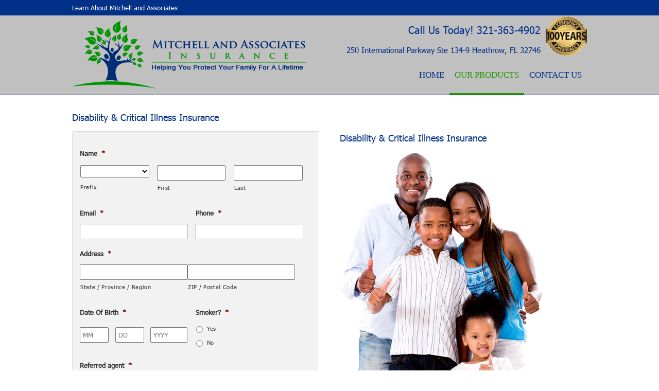

--- FILE ---
content_type: text/html; charset=UTF-8
request_url: https://mitchellandassociates.net/disability-critical-illness-insurance/
body_size: 14123
content:

<!--Basic Settings-->
<!DOCTYPE html>
<head>
<meta charset="UTF-8" />
<script type="text/javascript">
/* <![CDATA[ */
var gform;gform||(document.addEventListener("gform_main_scripts_loaded",function(){gform.scriptsLoaded=!0}),document.addEventListener("gform/theme/scripts_loaded",function(){gform.themeScriptsLoaded=!0}),window.addEventListener("DOMContentLoaded",function(){gform.domLoaded=!0}),gform={domLoaded:!1,scriptsLoaded:!1,themeScriptsLoaded:!1,isFormEditor:()=>"function"==typeof InitializeEditor,callIfLoaded:function(o){return!(!gform.domLoaded||!gform.scriptsLoaded||!gform.themeScriptsLoaded&&!gform.isFormEditor()||(gform.isFormEditor()&&console.warn("The use of gform.initializeOnLoaded() is deprecated in the form editor context and will be removed in Gravity Forms 3.1."),o(),0))},initializeOnLoaded:function(o){gform.callIfLoaded(o)||(document.addEventListener("gform_main_scripts_loaded",()=>{gform.scriptsLoaded=!0,gform.callIfLoaded(o)}),document.addEventListener("gform/theme/scripts_loaded",()=>{gform.themeScriptsLoaded=!0,gform.callIfLoaded(o)}),window.addEventListener("DOMContentLoaded",()=>{gform.domLoaded=!0,gform.callIfLoaded(o)}))},hooks:{action:{},filter:{}},addAction:function(o,r,e,t){gform.addHook("action",o,r,e,t)},addFilter:function(o,r,e,t){gform.addHook("filter",o,r,e,t)},doAction:function(o){gform.doHook("action",o,arguments)},applyFilters:function(o){return gform.doHook("filter",o,arguments)},removeAction:function(o,r){gform.removeHook("action",o,r)},removeFilter:function(o,r,e){gform.removeHook("filter",o,r,e)},addHook:function(o,r,e,t,n){null==gform.hooks[o][r]&&(gform.hooks[o][r]=[]);var d=gform.hooks[o][r];null==n&&(n=r+"_"+d.length),gform.hooks[o][r].push({tag:n,callable:e,priority:t=null==t?10:t})},doHook:function(r,o,e){var t;if(e=Array.prototype.slice.call(e,1),null!=gform.hooks[r][o]&&((o=gform.hooks[r][o]).sort(function(o,r){return o.priority-r.priority}),o.forEach(function(o){"function"!=typeof(t=o.callable)&&(t=window[t]),"action"==r?t.apply(null,e):e[0]=t.apply(null,e)})),"filter"==r)return e[0]},removeHook:function(o,r,t,n){var e;null!=gform.hooks[o][r]&&(e=(e=gform.hooks[o][r]).filter(function(o,r,e){return!!(null!=n&&n!=o.tag||null!=t&&t!=o.priority)}),gform.hooks[o][r]=e)}});
/* ]]> */
</script>

<meta name="viewport" content="width=device-width" />
<meta name="google-site-verification" content="" /> 
<title>Disability &amp; Critical Illness Insurance - Insurance</title>
<link rel="profile" href="https://gmpg.org/xfn/11" />
<link rel="pingback" href="https://mitchellandassociates.net/xmlrpc.php" />
<link rel="stylesheet" type="text/css" media="all" href="https://mitchellandassociates.net/wp-content/themes/insurance/style.css" />
<link href="https://mitchellandassociates.net/wp-content/themes/insurance/css/nav-style.css" rel="stylesheet" type="text/css">
<link rel="shortcut icon" type="image/x-icon" href="/">
<!--[if lt IE 9]>
<script src="https://mitchellandassociates.net/wp-content/themes/insurance/js/html5.js" type="text/javascript"></script>
<![endif]-->
<meta name='robots' content='index, follow, max-image-preview:large, max-snippet:-1, max-video-preview:-1' />

	<!-- This site is optimized with the Yoast SEO plugin v26.7 - https://yoast.com/wordpress/plugins/seo/ -->
	<link rel="canonical" href="https://mitchellandassociates.net/disability-critical-illness-insurance/" />
	<meta property="og:locale" content="en_US" />
	<meta property="og:type" content="article" />
	<meta property="og:title" content="Disability &amp; Critical Illness Insurance - Insurance" />
	<meta property="og:url" content="https://mitchellandassociates.net/disability-critical-illness-insurance/" />
	<meta property="og:site_name" content="Insurance" />
	<meta property="article:modified_time" content="2016-01-05T16:42:49+00:00" />
	<meta property="og:image" content="https://173.248.188.123/~mitchellandassoc/wp-content/uploads/2014/07/Happy-Family.jpg" />
	<script type="application/ld+json" class="yoast-schema-graph">{"@context":"https://schema.org","@graph":[{"@type":"WebPage","@id":"https://mitchellandassociates.net/disability-critical-illness-insurance/","url":"https://mitchellandassociates.net/disability-critical-illness-insurance/","name":"Disability & Critical Illness Insurance - Insurance","isPartOf":{"@id":"https://mitchellandassociates.net/#website"},"primaryImageOfPage":{"@id":"https://mitchellandassociates.net/disability-critical-illness-insurance/#primaryimage"},"image":{"@id":"https://mitchellandassociates.net/disability-critical-illness-insurance/#primaryimage"},"thumbnailUrl":"http://173.248.188.123/~mitchellandassoc/wp-content/uploads/2014/07/Happy-Family.jpg","datePublished":"2014-07-17T20:26:26+00:00","dateModified":"2016-01-05T16:42:49+00:00","breadcrumb":{"@id":"https://mitchellandassociates.net/disability-critical-illness-insurance/#breadcrumb"},"inLanguage":"en-US","potentialAction":[{"@type":"ReadAction","target":["https://mitchellandassociates.net/disability-critical-illness-insurance/"]}]},{"@type":"ImageObject","inLanguage":"en-US","@id":"https://mitchellandassociates.net/disability-critical-illness-insurance/#primaryimage","url":"http://173.248.188.123/~mitchellandassoc/wp-content/uploads/2014/07/Happy-Family.jpg","contentUrl":"http://173.248.188.123/~mitchellandassoc/wp-content/uploads/2014/07/Happy-Family.jpg"},{"@type":"BreadcrumbList","@id":"https://mitchellandassociates.net/disability-critical-illness-insurance/#breadcrumb","itemListElement":[{"@type":"ListItem","position":1,"name":"Home","item":"https://mitchellandassociates.net/"},{"@type":"ListItem","position":2,"name":"Disability &#038; Critical Illness Insurance"}]},{"@type":"WebSite","@id":"https://mitchellandassociates.net/#website","url":"https://mitchellandassociates.net/","name":"Insurance","description":"Just another WordPress site","potentialAction":[{"@type":"SearchAction","target":{"@type":"EntryPoint","urlTemplate":"https://mitchellandassociates.net/?s={search_term_string}"},"query-input":{"@type":"PropertyValueSpecification","valueRequired":true,"valueName":"search_term_string"}}],"inLanguage":"en-US"}]}</script>
	<!-- / Yoast SEO plugin. -->


<link rel="alternate" type="application/rss+xml" title="Insurance &raquo; Feed" href="https://mitchellandassociates.net/feed/" />
<link rel="alternate" type="application/rss+xml" title="Insurance &raquo; Comments Feed" href="https://mitchellandassociates.net/comments/feed/" />
<link rel="alternate" type="application/rss+xml" title="Insurance &raquo; Disability &#038; Critical Illness Insurance Comments Feed" href="https://mitchellandassociates.net/disability-critical-illness-insurance/feed/" />
<link rel="alternate" title="oEmbed (JSON)" type="application/json+oembed" href="https://mitchellandassociates.net/wp-json/oembed/1.0/embed?url=https%3A%2F%2Fmitchellandassociates.net%2Fdisability-critical-illness-insurance%2F" />
<link rel="alternate" title="oEmbed (XML)" type="text/xml+oembed" href="https://mitchellandassociates.net/wp-json/oembed/1.0/embed?url=https%3A%2F%2Fmitchellandassociates.net%2Fdisability-critical-illness-insurance%2F&#038;format=xml" />
<style id='wp-img-auto-sizes-contain-inline-css' type='text/css'>
img:is([sizes=auto i],[sizes^="auto," i]){contain-intrinsic-size:3000px 1500px}
/*# sourceURL=wp-img-auto-sizes-contain-inline-css */
</style>
<style id='wp-emoji-styles-inline-css' type='text/css'>

	img.wp-smiley, img.emoji {
		display: inline !important;
		border: none !important;
		box-shadow: none !important;
		height: 1em !important;
		width: 1em !important;
		margin: 0 0.07em !important;
		vertical-align: -0.1em !important;
		background: none !important;
		padding: 0 !important;
	}
/*# sourceURL=wp-emoji-styles-inline-css */
</style>
<style id='wp-block-library-inline-css' type='text/css'>
:root{--wp-block-synced-color:#7a00df;--wp-block-synced-color--rgb:122,0,223;--wp-bound-block-color:var(--wp-block-synced-color);--wp-editor-canvas-background:#ddd;--wp-admin-theme-color:#007cba;--wp-admin-theme-color--rgb:0,124,186;--wp-admin-theme-color-darker-10:#006ba1;--wp-admin-theme-color-darker-10--rgb:0,107,160.5;--wp-admin-theme-color-darker-20:#005a87;--wp-admin-theme-color-darker-20--rgb:0,90,135;--wp-admin-border-width-focus:2px}@media (min-resolution:192dpi){:root{--wp-admin-border-width-focus:1.5px}}.wp-element-button{cursor:pointer}:root .has-very-light-gray-background-color{background-color:#eee}:root .has-very-dark-gray-background-color{background-color:#313131}:root .has-very-light-gray-color{color:#eee}:root .has-very-dark-gray-color{color:#313131}:root .has-vivid-green-cyan-to-vivid-cyan-blue-gradient-background{background:linear-gradient(135deg,#00d084,#0693e3)}:root .has-purple-crush-gradient-background{background:linear-gradient(135deg,#34e2e4,#4721fb 50%,#ab1dfe)}:root .has-hazy-dawn-gradient-background{background:linear-gradient(135deg,#faaca8,#dad0ec)}:root .has-subdued-olive-gradient-background{background:linear-gradient(135deg,#fafae1,#67a671)}:root .has-atomic-cream-gradient-background{background:linear-gradient(135deg,#fdd79a,#004a59)}:root .has-nightshade-gradient-background{background:linear-gradient(135deg,#330968,#31cdcf)}:root .has-midnight-gradient-background{background:linear-gradient(135deg,#020381,#2874fc)}:root{--wp--preset--font-size--normal:16px;--wp--preset--font-size--huge:42px}.has-regular-font-size{font-size:1em}.has-larger-font-size{font-size:2.625em}.has-normal-font-size{font-size:var(--wp--preset--font-size--normal)}.has-huge-font-size{font-size:var(--wp--preset--font-size--huge)}.has-text-align-center{text-align:center}.has-text-align-left{text-align:left}.has-text-align-right{text-align:right}.has-fit-text{white-space:nowrap!important}#end-resizable-editor-section{display:none}.aligncenter{clear:both}.items-justified-left{justify-content:flex-start}.items-justified-center{justify-content:center}.items-justified-right{justify-content:flex-end}.items-justified-space-between{justify-content:space-between}.screen-reader-text{border:0;clip-path:inset(50%);height:1px;margin:-1px;overflow:hidden;padding:0;position:absolute;width:1px;word-wrap:normal!important}.screen-reader-text:focus{background-color:#ddd;clip-path:none;color:#444;display:block;font-size:1em;height:auto;left:5px;line-height:normal;padding:15px 23px 14px;text-decoration:none;top:5px;width:auto;z-index:100000}html :where(.has-border-color){border-style:solid}html :where([style*=border-top-color]){border-top-style:solid}html :where([style*=border-right-color]){border-right-style:solid}html :where([style*=border-bottom-color]){border-bottom-style:solid}html :where([style*=border-left-color]){border-left-style:solid}html :where([style*=border-width]){border-style:solid}html :where([style*=border-top-width]){border-top-style:solid}html :where([style*=border-right-width]){border-right-style:solid}html :where([style*=border-bottom-width]){border-bottom-style:solid}html :where([style*=border-left-width]){border-left-style:solid}html :where(img[class*=wp-image-]){height:auto;max-width:100%}:where(figure){margin:0 0 1em}html :where(.is-position-sticky){--wp-admin--admin-bar--position-offset:var(--wp-admin--admin-bar--height,0px)}@media screen and (max-width:600px){html :where(.is-position-sticky){--wp-admin--admin-bar--position-offset:0px}}

/*# sourceURL=wp-block-library-inline-css */
</style><style id='global-styles-inline-css' type='text/css'>
:root{--wp--preset--aspect-ratio--square: 1;--wp--preset--aspect-ratio--4-3: 4/3;--wp--preset--aspect-ratio--3-4: 3/4;--wp--preset--aspect-ratio--3-2: 3/2;--wp--preset--aspect-ratio--2-3: 2/3;--wp--preset--aspect-ratio--16-9: 16/9;--wp--preset--aspect-ratio--9-16: 9/16;--wp--preset--color--black: #000000;--wp--preset--color--cyan-bluish-gray: #abb8c3;--wp--preset--color--white: #ffffff;--wp--preset--color--pale-pink: #f78da7;--wp--preset--color--vivid-red: #cf2e2e;--wp--preset--color--luminous-vivid-orange: #ff6900;--wp--preset--color--luminous-vivid-amber: #fcb900;--wp--preset--color--light-green-cyan: #7bdcb5;--wp--preset--color--vivid-green-cyan: #00d084;--wp--preset--color--pale-cyan-blue: #8ed1fc;--wp--preset--color--vivid-cyan-blue: #0693e3;--wp--preset--color--vivid-purple: #9b51e0;--wp--preset--gradient--vivid-cyan-blue-to-vivid-purple: linear-gradient(135deg,rgb(6,147,227) 0%,rgb(155,81,224) 100%);--wp--preset--gradient--light-green-cyan-to-vivid-green-cyan: linear-gradient(135deg,rgb(122,220,180) 0%,rgb(0,208,130) 100%);--wp--preset--gradient--luminous-vivid-amber-to-luminous-vivid-orange: linear-gradient(135deg,rgb(252,185,0) 0%,rgb(255,105,0) 100%);--wp--preset--gradient--luminous-vivid-orange-to-vivid-red: linear-gradient(135deg,rgb(255,105,0) 0%,rgb(207,46,46) 100%);--wp--preset--gradient--very-light-gray-to-cyan-bluish-gray: linear-gradient(135deg,rgb(238,238,238) 0%,rgb(169,184,195) 100%);--wp--preset--gradient--cool-to-warm-spectrum: linear-gradient(135deg,rgb(74,234,220) 0%,rgb(151,120,209) 20%,rgb(207,42,186) 40%,rgb(238,44,130) 60%,rgb(251,105,98) 80%,rgb(254,248,76) 100%);--wp--preset--gradient--blush-light-purple: linear-gradient(135deg,rgb(255,206,236) 0%,rgb(152,150,240) 100%);--wp--preset--gradient--blush-bordeaux: linear-gradient(135deg,rgb(254,205,165) 0%,rgb(254,45,45) 50%,rgb(107,0,62) 100%);--wp--preset--gradient--luminous-dusk: linear-gradient(135deg,rgb(255,203,112) 0%,rgb(199,81,192) 50%,rgb(65,88,208) 100%);--wp--preset--gradient--pale-ocean: linear-gradient(135deg,rgb(255,245,203) 0%,rgb(182,227,212) 50%,rgb(51,167,181) 100%);--wp--preset--gradient--electric-grass: linear-gradient(135deg,rgb(202,248,128) 0%,rgb(113,206,126) 100%);--wp--preset--gradient--midnight: linear-gradient(135deg,rgb(2,3,129) 0%,rgb(40,116,252) 100%);--wp--preset--font-size--small: 13px;--wp--preset--font-size--medium: 20px;--wp--preset--font-size--large: 36px;--wp--preset--font-size--x-large: 42px;--wp--preset--spacing--20: 0.44rem;--wp--preset--spacing--30: 0.67rem;--wp--preset--spacing--40: 1rem;--wp--preset--spacing--50: 1.5rem;--wp--preset--spacing--60: 2.25rem;--wp--preset--spacing--70: 3.38rem;--wp--preset--spacing--80: 5.06rem;--wp--preset--shadow--natural: 6px 6px 9px rgba(0, 0, 0, 0.2);--wp--preset--shadow--deep: 12px 12px 50px rgba(0, 0, 0, 0.4);--wp--preset--shadow--sharp: 6px 6px 0px rgba(0, 0, 0, 0.2);--wp--preset--shadow--outlined: 6px 6px 0px -3px rgb(255, 255, 255), 6px 6px rgb(0, 0, 0);--wp--preset--shadow--crisp: 6px 6px 0px rgb(0, 0, 0);}:where(.is-layout-flex){gap: 0.5em;}:where(.is-layout-grid){gap: 0.5em;}body .is-layout-flex{display: flex;}.is-layout-flex{flex-wrap: wrap;align-items: center;}.is-layout-flex > :is(*, div){margin: 0;}body .is-layout-grid{display: grid;}.is-layout-grid > :is(*, div){margin: 0;}:where(.wp-block-columns.is-layout-flex){gap: 2em;}:where(.wp-block-columns.is-layout-grid){gap: 2em;}:where(.wp-block-post-template.is-layout-flex){gap: 1.25em;}:where(.wp-block-post-template.is-layout-grid){gap: 1.25em;}.has-black-color{color: var(--wp--preset--color--black) !important;}.has-cyan-bluish-gray-color{color: var(--wp--preset--color--cyan-bluish-gray) !important;}.has-white-color{color: var(--wp--preset--color--white) !important;}.has-pale-pink-color{color: var(--wp--preset--color--pale-pink) !important;}.has-vivid-red-color{color: var(--wp--preset--color--vivid-red) !important;}.has-luminous-vivid-orange-color{color: var(--wp--preset--color--luminous-vivid-orange) !important;}.has-luminous-vivid-amber-color{color: var(--wp--preset--color--luminous-vivid-amber) !important;}.has-light-green-cyan-color{color: var(--wp--preset--color--light-green-cyan) !important;}.has-vivid-green-cyan-color{color: var(--wp--preset--color--vivid-green-cyan) !important;}.has-pale-cyan-blue-color{color: var(--wp--preset--color--pale-cyan-blue) !important;}.has-vivid-cyan-blue-color{color: var(--wp--preset--color--vivid-cyan-blue) !important;}.has-vivid-purple-color{color: var(--wp--preset--color--vivid-purple) !important;}.has-black-background-color{background-color: var(--wp--preset--color--black) !important;}.has-cyan-bluish-gray-background-color{background-color: var(--wp--preset--color--cyan-bluish-gray) !important;}.has-white-background-color{background-color: var(--wp--preset--color--white) !important;}.has-pale-pink-background-color{background-color: var(--wp--preset--color--pale-pink) !important;}.has-vivid-red-background-color{background-color: var(--wp--preset--color--vivid-red) !important;}.has-luminous-vivid-orange-background-color{background-color: var(--wp--preset--color--luminous-vivid-orange) !important;}.has-luminous-vivid-amber-background-color{background-color: var(--wp--preset--color--luminous-vivid-amber) !important;}.has-light-green-cyan-background-color{background-color: var(--wp--preset--color--light-green-cyan) !important;}.has-vivid-green-cyan-background-color{background-color: var(--wp--preset--color--vivid-green-cyan) !important;}.has-pale-cyan-blue-background-color{background-color: var(--wp--preset--color--pale-cyan-blue) !important;}.has-vivid-cyan-blue-background-color{background-color: var(--wp--preset--color--vivid-cyan-blue) !important;}.has-vivid-purple-background-color{background-color: var(--wp--preset--color--vivid-purple) !important;}.has-black-border-color{border-color: var(--wp--preset--color--black) !important;}.has-cyan-bluish-gray-border-color{border-color: var(--wp--preset--color--cyan-bluish-gray) !important;}.has-white-border-color{border-color: var(--wp--preset--color--white) !important;}.has-pale-pink-border-color{border-color: var(--wp--preset--color--pale-pink) !important;}.has-vivid-red-border-color{border-color: var(--wp--preset--color--vivid-red) !important;}.has-luminous-vivid-orange-border-color{border-color: var(--wp--preset--color--luminous-vivid-orange) !important;}.has-luminous-vivid-amber-border-color{border-color: var(--wp--preset--color--luminous-vivid-amber) !important;}.has-light-green-cyan-border-color{border-color: var(--wp--preset--color--light-green-cyan) !important;}.has-vivid-green-cyan-border-color{border-color: var(--wp--preset--color--vivid-green-cyan) !important;}.has-pale-cyan-blue-border-color{border-color: var(--wp--preset--color--pale-cyan-blue) !important;}.has-vivid-cyan-blue-border-color{border-color: var(--wp--preset--color--vivid-cyan-blue) !important;}.has-vivid-purple-border-color{border-color: var(--wp--preset--color--vivid-purple) !important;}.has-vivid-cyan-blue-to-vivid-purple-gradient-background{background: var(--wp--preset--gradient--vivid-cyan-blue-to-vivid-purple) !important;}.has-light-green-cyan-to-vivid-green-cyan-gradient-background{background: var(--wp--preset--gradient--light-green-cyan-to-vivid-green-cyan) !important;}.has-luminous-vivid-amber-to-luminous-vivid-orange-gradient-background{background: var(--wp--preset--gradient--luminous-vivid-amber-to-luminous-vivid-orange) !important;}.has-luminous-vivid-orange-to-vivid-red-gradient-background{background: var(--wp--preset--gradient--luminous-vivid-orange-to-vivid-red) !important;}.has-very-light-gray-to-cyan-bluish-gray-gradient-background{background: var(--wp--preset--gradient--very-light-gray-to-cyan-bluish-gray) !important;}.has-cool-to-warm-spectrum-gradient-background{background: var(--wp--preset--gradient--cool-to-warm-spectrum) !important;}.has-blush-light-purple-gradient-background{background: var(--wp--preset--gradient--blush-light-purple) !important;}.has-blush-bordeaux-gradient-background{background: var(--wp--preset--gradient--blush-bordeaux) !important;}.has-luminous-dusk-gradient-background{background: var(--wp--preset--gradient--luminous-dusk) !important;}.has-pale-ocean-gradient-background{background: var(--wp--preset--gradient--pale-ocean) !important;}.has-electric-grass-gradient-background{background: var(--wp--preset--gradient--electric-grass) !important;}.has-midnight-gradient-background{background: var(--wp--preset--gradient--midnight) !important;}.has-small-font-size{font-size: var(--wp--preset--font-size--small) !important;}.has-medium-font-size{font-size: var(--wp--preset--font-size--medium) !important;}.has-large-font-size{font-size: var(--wp--preset--font-size--large) !important;}.has-x-large-font-size{font-size: var(--wp--preset--font-size--x-large) !important;}
/*# sourceURL=global-styles-inline-css */
</style>

<style id='classic-theme-styles-inline-css' type='text/css'>
/*! This file is auto-generated */
.wp-block-button__link{color:#fff;background-color:#32373c;border-radius:9999px;box-shadow:none;text-decoration:none;padding:calc(.667em + 2px) calc(1.333em + 2px);font-size:1.125em}.wp-block-file__button{background:#32373c;color:#fff;text-decoration:none}
/*# sourceURL=/wp-includes/css/classic-themes.min.css */
</style>
<link rel='stylesheet' id='eeb-css-frontend-css' href='https://mitchellandassociates.net/wp-content/plugins/email-encoder-bundle/assets/css/style.css' type='text/css' media='all' />
<link rel='stylesheet' id='gforms_reset_css-css' href='https://mitchellandassociates.net/wp-content/plugins/gravityforms/legacy/css/formreset.min.css' type='text/css' media='all' />
<link rel='stylesheet' id='gforms_formsmain_css-css' href='https://mitchellandassociates.net/wp-content/plugins/gravityforms/legacy/css/formsmain.min.css' type='text/css' media='all' />
<link rel='stylesheet' id='gforms_ready_class_css-css' href='https://mitchellandassociates.net/wp-content/plugins/gravityforms/legacy/css/readyclass.min.css' type='text/css' media='all' />
<link rel='stylesheet' id='gforms_browsers_css-css' href='https://mitchellandassociates.net/wp-content/plugins/gravityforms/legacy/css/browsers.min.css' type='text/css' media='all' />
<script type="text/javascript" src="https://mitchellandassociates.net/wp-includes/js/jquery/jquery.min.js" id="jquery-core-js"></script>
<script type="text/javascript" src="https://mitchellandassociates.net/wp-includes/js/jquery/jquery-migrate.min.js" id="jquery-migrate-js"></script>
<script type="text/javascript" src="https://mitchellandassociates.net/wp-content/plugins/email-encoder-bundle/assets/js/custom.js" id="eeb-js-frontend-js"></script>
<script type="text/javascript" defer='defer' src="https://mitchellandassociates.net/wp-content/plugins/gravityforms/js/jquery.json.min.js" id="gform_json-js"></script>
<script type="text/javascript" id="gform_gravityforms-js-extra">
/* <![CDATA[ */
var gf_global = {"gf_currency_config":{"name":"U.S. Dollar","symbol_left":"$","symbol_right":"","symbol_padding":"","thousand_separator":",","decimal_separator":".","decimals":2,"code":"USD"},"base_url":"https://mitchellandassociates.net/wp-content/plugins/gravityforms","number_formats":[],"spinnerUrl":"https://mitchellandassociates.net/wp-content/plugins/gravityforms/images/spinner.svg","version_hash":"ec88e5675f7f9c4b10ba0a6f04b6623c","strings":{"newRowAdded":"New row added.","rowRemoved":"Row removed","formSaved":"The form has been saved.  The content contains the link to return and complete the form."}};
var gform_i18n = {"datepicker":{"days":{"monday":"Mo","tuesday":"Tu","wednesday":"We","thursday":"Th","friday":"Fr","saturday":"Sa","sunday":"Su"},"months":{"january":"January","february":"February","march":"March","april":"April","may":"May","june":"June","july":"July","august":"August","september":"September","october":"October","november":"November","december":"December"},"firstDay":1,"iconText":"Select date"}};
var gf_legacy_multi = {"4":"1"};
var gform_gravityforms = {"strings":{"invalid_file_extension":"This type of file is not allowed. Must be one of the following:","delete_file":"Delete this file","in_progress":"in progress","file_exceeds_limit":"File exceeds size limit","illegal_extension":"This type of file is not allowed.","max_reached":"Maximum number of files reached","unknown_error":"There was a problem while saving the file on the server","currently_uploading":"Please wait for the uploading to complete","cancel":"Cancel","cancel_upload":"Cancel this upload","cancelled":"Cancelled","error":"Error","message":"Message"},"vars":{"images_url":"https://mitchellandassociates.net/wp-content/plugins/gravityforms/images"}};
//# sourceURL=gform_gravityforms-js-extra
/* ]]> */
</script>
<script type="text/javascript" id="gform_gravityforms-js-before">
/* <![CDATA[ */

//# sourceURL=gform_gravityforms-js-before
/* ]]> */
</script>
<script type="text/javascript" defer='defer' src="https://mitchellandassociates.net/wp-content/plugins/gravityforms/js/gravityforms.min.js" id="gform_gravityforms-js"></script>
<script type="text/javascript" defer='defer' src="https://mitchellandassociates.net/wp-content/plugins/gravityforms/assets/js/dist/utils.min.js" id="gform_gravityforms_utils-js"></script>
<link rel="https://api.w.org/" href="https://mitchellandassociates.net/wp-json/" /><link rel="alternate" title="JSON" type="application/json" href="https://mitchellandassociates.net/wp-json/wp/v2/pages/83" /><link rel="EditURI" type="application/rsd+xml" title="RSD" href="https://mitchellandassociates.net/xmlrpc.php?rsd" />
<meta name="generator" content="WordPress 6.9" />
<link rel='shortlink' href='https://mitchellandassociates.net/?p=83' />
<link rel='shortcut icon' href='https://mitchellandassociates.net/wp-content/uploads/2021/06/MitchellandAssociatesInsurance_CustomLogoDesign_Opt1-horizontal.fw_1.png' />
<style type="text/css">.recentcomments a{display:inline !important;padding:0 !important;margin:0 !important;}</style>		
<!-- Responsive Select CSS 
================================================================ -->
<style type="text/css" id="responsive-select-css">
.responsiveSelectContainer select.responsiveMenuSelect, select.responsiveMenuSelect{
	display:none;
}

@media (max-width: 768px) {
	.responsiveSelectContainer{
		border:none !important;
		background:none !important;
		box-shadow:none !important;
	}
	.responsiveSelectContainer ul, ul.responsiveSelectFullMenu, #megaMenu ul.megaMenu.responsiveSelectFullMenu{
		display: none !important;
	}
	.responsiveSelectContainer select.responsiveMenuSelect, select.responsiveMenuSelect { 
		display: inline-block; 
		width:100%;
	}
}	
</style>
<!-- end Responsive Select CSS -->



<!-- Responsive Select JS
================================================================ -->
<script type="text/javascript">
jQuery(document).ready( function($){
	$( '.responsiveMenuSelect' ).change(function() {
		var loc = $(this).find( 'option:selected' ).val();
		if( loc != '' && loc != '#' ) window.location = loc;
	});
	//$( '.responsiveMenuSelect' ).val('');
});
</script>
<!-- end Responsive Select JS -->
		
		
		

<style type="text/css">
#banner{
	background-image:url('https://mitchellandassociates.net/wp-content/uploads/2014/09/Depositphotos_9874994_m.jpg');
	background-color:#c0c0c0;
	background-repeat:repeat;
	background-position:center center;
	background-attachment:fixed;
}
#inner-banner{
	background-image:url('https://mitchellandassociates.net/wp-content/uploads/2014/09/Depositphotos_9874994_m.jpg');
	background-color:#c0c0c0;
	background-repeat:repeat;
	background-position:center center;
	background-attachment:fixed;
}
</style><link rel='stylesheet' id='su-shortcodes-css' href='https://mitchellandassociates.net/wp-content/plugins/shortcodes-ultimate/includes/css/shortcodes.css' type='text/css' media='all' />
</head>
<body data-rsssl=1 class="wp-singular page-template page-template-page-templates page-template-full-width page-template-page-templatesfull-width-php page page-id-83 wp-theme-insurance single-author singular">
<div id="top">
	<div class="wrapper">
		<div class="top_contect">Learn About Mitchell and Associates</div>
    </div>
</div>
<div id="header">
	<div class="wrapper">
       	<div id="logo"><a href="https://mitchellandassociates.net"><img src="/wp-content/uploads/2014/08/MitchellandAssociatesInsurance_CustomLogoDesign_Opt1-horizontal.fw_1.png" alt="Logo" /></a></div>
        <div id="logo-right"><img src="/wp-content/uploads/2014/07/logo2.png" alt="Logo" /></div>
        <div class="phone-number"><span>Call Us Today! 321-363-4902</span></div>
        <div class="address"><span>250 International Parkway Ste 134-9 Heathrow, FL 32746</span></div>
        <div id="navigation">
			<div class=" responsiveSelectContainer"><ul id="menu-main-menu-1" class="nav-menu responsiveSelectFullMenu"><li class="menu-item menu-item-type-post_type menu-item-object-page menu-item-home menu-item-38"><a href="https://mitchellandassociates.net/">Home</a></li>
<li class="menu-item menu-item-type-custom menu-item-object-custom current-menu-ancestor current-menu-parent menu-item-has-children menu-item-79"><a href="#">Our Products</a>
<ul class="sub-menu">
	<li class="menu-item menu-item-type-post_type menu-item-object-page menu-item-195"><a href="https://mitchellandassociates.net/health-insurance-marketplace/">Health Insurance Marketplace</a></li>
	<li class="menu-item menu-item-type-post_type menu-item-object-page menu-item-77"><a href="https://mitchellandassociates.net/individual-health-insurance-quote/">Individual and Family Health Insurance</a></li>
	<li class="menu-item menu-item-type-post_type menu-item-object-page menu-item-78"><a href="https://mitchellandassociates.net/term-life-insurance/">Term Life Insurance</a></li>
	<li class="menu-item menu-item-type-post_type menu-item-object-page menu-item-109"><a href="https://mitchellandassociates.net/gap-insurance/">GAP Insurance</a></li>
	<li class="menu-item menu-item-type-post_type menu-item-object-page menu-item-110"><a href="https://mitchellandassociates.net/long-term-care-insurance-quote/">Long Term Care Insurance</a></li>
	<li class="menu-item menu-item-type-post_type menu-item-object-page menu-item-112"><a href="https://mitchellandassociates.net/group-health-insurance-quote/">Group Health Insurance</a></li>
	<li class="menu-item menu-item-type-post_type menu-item-object-page current-menu-item page_item page-item-83 current_page_item menu-item-111"><a href="https://mitchellandassociates.net/disability-critical-illness-insurance/" aria-current="page">Disability &#038; Critical Illness Insurance</a></li>
	<li class="menu-item menu-item-type-post_type menu-item-object-page menu-item-125"><a href="https://mitchellandassociates.net/retirement-annuity/">Retirement Annuity</a></li>
	<li class="menu-item menu-item-type-post_type menu-item-object-page menu-item-149"><a href="https://mitchellandassociates.net/dental-vision-insurance/">Dental &#038; Vision Insurance</a></li>
	<li class="menu-item menu-item-type-post_type menu-item-object-page menu-item-150"><a href="https://mitchellandassociates.net/medicare-supplemental-insurance/">Medicare Supplemental Insurance</a></li>
</ul>
</li>
<li class="menu-item menu-item-type-post_type menu-item-object-page menu-item-264"><a href="https://mitchellandassociates.net/contact-us/">Contact Us</a></li>
</ul><select class="responsiveMenuSelect"><option value="" >⇒ Menu</option><option  id="menu-item-38" value="https://mitchellandassociates.net/">Home</option>
	<option  id="menu-item-195" value="https://mitchellandassociates.net/health-insurance-marketplace/">– Health Insurance Marketplace</option>
	<option  id="menu-item-77" value="https://mitchellandassociates.net/individual-health-insurance-quote/">– Individual and Family Health Insurance</option>
	<option  id="menu-item-78" value="https://mitchellandassociates.net/term-life-insurance/">– Term Life Insurance</option>
	<option  id="menu-item-109" value="https://mitchellandassociates.net/gap-insurance/">– GAP Insurance</option>
	<option  id="menu-item-110" value="https://mitchellandassociates.net/long-term-care-insurance-quote/">– Long Term Care Insurance</option>
	<option  id="menu-item-112" value="https://mitchellandassociates.net/group-health-insurance-quote/">– Group Health Insurance</option>
	<option  id="menu-item-111" value="https://mitchellandassociates.net/disability-critical-illness-insurance/" selected="selected">– Disability &#038; Critical Illness Insurance</option>
	<option  id="menu-item-125" value="https://mitchellandassociates.net/retirement-annuity/">– Retirement Annuity</option>
	<option  id="menu-item-149" value="https://mitchellandassociates.net/dental-vision-insurance/">– Dental &#038; Vision Insurance</option>
	<option  id="menu-item-150" value="https://mitchellandassociates.net/medicare-supplemental-insurance/">– Medicare Supplemental Insurance</option>
<option  id="menu-item-264" value="https://mitchellandassociates.net/contact-us/">Contact Us</option>
</select></div>		</div><!-- #navigation -->
    </div>
</div><!-- #branding -->


<div id="page">
<div class="wrapper">
	<div id="full-primary">
		<div id="content">
			
<div id="post-83" class="post-83 page type-page status-publish hentry">
	<div class="entry-header">
		<h1 class="entry-title">Disability &#038; Critical Illness Insurance</h1>
	</div><!-- .entry-header -->

	<div class="entry-content">
		<div class="su-row">
<div class="su-column su-column-size-1-2"><div class="su-column-inner su-u-clearfix su-u-trim"><div class="su-note"  style="border-color:#d8d8d8;border-radius:3px;-moz-border-radius:3px;-webkit-border-radius:3px;"><div class="su-note-inner su-u-clearfix su-u-trim" style="background-color:#f2f2f2;border-color:#ffffff;color:#333333;border-radius:3px;-moz-border-radius:3px;-webkit-border-radius:3px;">
                <div class='gf_browser_chrome gform_wrapper gform_legacy_markup_wrapper gform-theme--no-framework' data-form-theme='legacy' data-form-index='0' id='gform_wrapper_4' ><div id='gf_4' class='gform_anchor' tabindex='-1'></div><form method='post' enctype='multipart/form-data' target='gform_ajax_frame_4' id='gform_4'  action='/disability-critical-illness-insurance/#gf_4' data-formid='4' novalidate>
                        <div class='gform-body gform_body'><ul id='gform_fields_4' class='gform_fields top_label form_sublabel_below description_below validation_below'><li id="field_4_2" class="gfield gfield--type-name gfield_contains_required field_sublabel_below gfield--no-description field_description_below field_validation_below gfield_visibility_visible"  ><label class='gfield_label gform-field-label gfield_label_before_complex' >Name<span class="gfield_required"><span class="gfield_required gfield_required_asterisk">*</span></span></label><div class='ginput_complex ginput_container ginput_container--name has_prefix has_first_name no_middle_name has_last_name no_suffix gf_name_has_3 ginput_container_name gform-grid-row' id='input_4_2'>
                            <span id='input_4_2_2_container' class='name_prefix name_prefix_select gform-grid-col gform-grid-col--size-auto' >
                                                    <select name='input_2.2' id='input_4_2_2'    aria-required='false'   >
                          <option value=''></option><option value='Mr.' >Mr.</option><option value='Mrs.' >Mrs.</option><option value='Miss' >Miss</option><option value='Ms.' >Ms.</option><option value='Dr.' >Dr.</option><option value='Prof.' >Prof.</option><option value='Rev.' >Rev.</option>
                      </select>
                                                    <label for='input_4_2_2' class='gform-field-label gform-field-label--type-sub '>Prefix</label>
                                                  </span>
                            <span id='input_4_2_3_container' class='name_first gform-grid-col gform-grid-col--size-auto' >
                                                    <input type='text' name='input_2.3' id='input_4_2_3' value=''   aria-required='true'     />
                                                    <label for='input_4_2_3' class='gform-field-label gform-field-label--type-sub '>First</label>
                                                </span>
                            
                            <span id='input_4_2_6_container' class='name_last gform-grid-col gform-grid-col--size-auto' >
                                                    <input type='text' name='input_2.6' id='input_4_2_6' value=''   aria-required='true'     />
                                                    <label for='input_4_2_6' class='gform-field-label gform-field-label--type-sub '>Last</label>
                                                </span>
                            
                        </div></li><li id="field_4_3" class="gfield gfield--type-email gf_left_half gfield_contains_required field_sublabel_below gfield--no-description field_description_below field_validation_below gfield_visibility_visible"  ><label class='gfield_label gform-field-label' for='input_4_3'>Email<span class="gfield_required"><span class="gfield_required gfield_required_asterisk">*</span></span></label><div class='ginput_container ginput_container_email'>
                            <input name='input_3' id='input_4_3' type='email' value='' class='medium'    aria-required="true" aria-invalid="false"  />
                        </div></li><li id="field_4_4" class="gfield gfield--type-phone gf_right_half gfield_contains_required field_sublabel_below gfield--no-description field_description_below field_validation_below gfield_visibility_visible"  ><label class='gfield_label gform-field-label' for='input_4_4'>Phone<span class="gfield_required"><span class="gfield_required gfield_required_asterisk">*</span></span></label><div class='ginput_container ginput_container_phone'><input name='input_4' id='input_4_4' type='tel' value='' class='medium'   aria-required="true" aria-invalid="false"   /></div></li><li id="field_4_5" class="gfield gfield--type-address gfield_contains_required field_sublabel_below gfield--no-description field_description_below field_validation_below gfield_visibility_visible"  ><label class='gfield_label gform-field-label gfield_label_before_complex' >Address<span class="gfield_required"><span class="gfield_required gfield_required_asterisk">*</span></span></label>    
                    <div class='ginput_complex ginput_container has_state has_zip ginput_container_address gform-grid-row' id='input_4_5' >
                        <span class='ginput_right address_state ginput_address_state gform-grid-col' id='input_4_5_4_container' >
                                        <input type='text' name='input_5.4' id='input_4_5_4' value=''      aria-required='true'    />
                                        <label for='input_4_5_4' id='input_4_5_4_label' class='gform-field-label gform-field-label--type-sub '>State / Province / Region</label>
                                      </span><span class='ginput_left address_zip ginput_address_zip gform-grid-col' id='input_4_5_5_container' >
                                    <input type='text' name='input_5.5' id='input_4_5_5' value=''    aria-required='true'    />
                                    <label for='input_4_5_5' id='input_4_5_5_label' class='gform-field-label gform-field-label--type-sub '>ZIP / Postal Code</label>
                                </span><input type='hidden' class='gform_hidden' name='input_5.6' id='input_4_5_6' value='' />
                    <div class='gf_clear gf_clear_complex'></div>
                </div></li><li id="field_4_8" class="gfield gfield--type-date gfield--input-type-datefield gf_left_half gfield_contains_required field_sublabel_below gfield--no-description field_description_below field_validation_below gfield_visibility_visible"  ><label class='gfield_label gform-field-label gfield_label_before_complex' >Date Of Birth<span class="gfield_required"><span class="gfield_required gfield_required_asterisk">*</span></span></label><div id='input_4_8' class='ginput_container ginput_complex gform-grid-row'><div class="clear-multi"><div class='gfield_date_month ginput_container ginput_container_date gform-grid-col' id='input_4_8_1_container'>
                                            <input type='number' maxlength='2' name='input_8[]' id='input_4_8_1' value=''   aria-required='true'   placeholder='MM' min='1' max='12' step='1'/>
                                            <label for='input_4_8_1' class='gform-field-label gform-field-label--type-sub screen-reader-text'>Month</label>
                                        </div><div class='gfield_date_day ginput_container ginput_container_date gform-grid-col' id='input_4_8_2_container'>
                                            <input type='number' maxlength='2' name='input_8[]' id='input_4_8_2' value=''   aria-required='true'   placeholder='DD' min='1' max='31' step='1'/>
                                            <label for='input_4_8_2' class='gform-field-label gform-field-label--type-sub screen-reader-text'>Day</label>
                                        </div><div class='gfield_date_year ginput_container ginput_container_date gform-grid-col' id='input_4_8_3_container'>
                                            <input type='number' maxlength='4' name='input_8[]' id='input_4_8_3' value=''   aria-required='true'   placeholder='YYYY' min='1920' max='2027' step='1'/>
                                            <label for='input_4_8_3' class='gform-field-label gform-field-label--type-sub screen-reader-text'>Year</label>
                                       </div>
                                   </div></div></li><li id="field_4_7" class="gfield gfield--type-radio gfield--type-choice gf_right_half gfield_contains_required field_sublabel_below gfield--no-description field_description_below field_validation_below gfield_visibility_visible"  ><label class='gfield_label gform-field-label' >Smoker?<span class="gfield_required"><span class="gfield_required gfield_required_asterisk">*</span></span></label><div class='ginput_container ginput_container_radio'><ul class='gfield_radio' id='input_4_7'>
			<li class='gchoice gchoice_4_7_0'>
				<input name='input_7' type='radio' value='Yes'  id='choice_4_7_0'    />
				<label for='choice_4_7_0' id='label_4_7_0' class='gform-field-label gform-field-label--type-inline'>Yes</label>
			</li>
			<li class='gchoice gchoice_4_7_1'>
				<input name='input_7' type='radio' value='No'  id='choice_4_7_1'    />
				<label for='choice_4_7_1' id='label_4_7_1' class='gform-field-label gform-field-label--type-inline'>No</label>
			</li></ul></div></li><li id="field_4_15" class="gfield gfield--type-text gfield_contains_required field_sublabel_below gfield--has-description field_description_below field_validation_below gfield_visibility_visible"  ><label class='gfield_label gform-field-label' for='input_4_15'>Referred agent<span class="gfield_required"><span class="gfield_required gfield_required_asterisk">*</span></span></label><div class='ginput_container ginput_container_text'><input name='input_15' id='input_4_15' type='text' value='' class='medium'  aria-describedby="gfield_description_4_15"   aria-required="true" aria-invalid="false"   /></div><div class='gfield_description' id='gfield_description_4_15'>Please add the name of the agent that assisted you.</div></li></ul></div>
        <div class='gform-footer gform_footer top_label'> <input type='submit' id='gform_submit_button_4' class='gform_button button' onclick='gform.submission.handleButtonClick(this);' data-submission-type='submit' value='Submit'  /> <input type='hidden' name='gform_ajax' value='form_id=4&amp;title=&amp;description=&amp;tabindex=0&amp;theme=legacy&amp;styles=[]&amp;hash=c7a396a0c4580e1d793e74c20eb91bf9' />
            <input type='hidden' class='gform_hidden' name='gform_submission_method' data-js='gform_submission_method_4' value='iframe' />
            <input type='hidden' class='gform_hidden' name='gform_theme' data-js='gform_theme_4' id='gform_theme_4' value='legacy' />
            <input type='hidden' class='gform_hidden' name='gform_style_settings' data-js='gform_style_settings_4' id='gform_style_settings_4' value='[]' />
            <input type='hidden' class='gform_hidden' name='is_submit_4' value='1' />
            <input type='hidden' class='gform_hidden' name='gform_submit' value='4' />
            
            <input type='hidden' class='gform_hidden' name='gform_unique_id' value='' />
            <input type='hidden' class='gform_hidden' name='state_4' value='WyJbXSIsIjNiN2UxMjIzNWY0ZGExZGI0ZjAzOTIzODA4MmE0OTliIl0=' />
            <input type='hidden' autocomplete='off' class='gform_hidden' name='gform_target_page_number_4' id='gform_target_page_number_4' value='0' />
            <input type='hidden' autocomplete='off' class='gform_hidden' name='gform_source_page_number_4' id='gform_source_page_number_4' value='1' />
            <input type='hidden' name='gform_field_values' value='' />
            
        </div>
                        </form>
                        </div>
		                <iframe style='display:none;width:0px;height:0px;' src='about:blank' name='gform_ajax_frame_4' id='gform_ajax_frame_4' title='This iframe contains the logic required to handle Ajax powered Gravity Forms.'></iframe>
		                <script type="text/javascript">
/* <![CDATA[ */
 gform.initializeOnLoaded( function() {gformInitSpinner( 4, 'https://mitchellandassociates.net/wp-content/plugins/gravityforms/images/spinner.svg', true );jQuery('#gform_ajax_frame_4').on('load',function(){var contents = jQuery(this).contents().find('*').html();var is_postback = contents.indexOf('GF_AJAX_POSTBACK') >= 0;if(!is_postback){return;}var form_content = jQuery(this).contents().find('#gform_wrapper_4');var is_confirmation = jQuery(this).contents().find('#gform_confirmation_wrapper_4').length > 0;var is_redirect = contents.indexOf('gformRedirect(){') >= 0;var is_form = form_content.length > 0 && ! is_redirect && ! is_confirmation;var mt = parseInt(jQuery('html').css('margin-top'), 10) + parseInt(jQuery('body').css('margin-top'), 10) + 100;if(is_form){jQuery('#gform_wrapper_4').html(form_content.html());if(form_content.hasClass('gform_validation_error')){jQuery('#gform_wrapper_4').addClass('gform_validation_error');} else {jQuery('#gform_wrapper_4').removeClass('gform_validation_error');}setTimeout( function() { /* delay the scroll by 50 milliseconds to fix a bug in chrome */ jQuery(document).scrollTop(jQuery('#gform_wrapper_4').offset().top - mt); }, 50 );if(window['gformInitDatepicker']) {gformInitDatepicker();}if(window['gformInitPriceFields']) {gformInitPriceFields();}var current_page = jQuery('#gform_source_page_number_4').val();gformInitSpinner( 4, 'https://mitchellandassociates.net/wp-content/plugins/gravityforms/images/spinner.svg', true );jQuery(document).trigger('gform_page_loaded', [4, current_page]);window['gf_submitting_4'] = false;}else if(!is_redirect){var confirmation_content = jQuery(this).contents().find('.GF_AJAX_POSTBACK').html();if(!confirmation_content){confirmation_content = contents;}jQuery('#gform_wrapper_4').replaceWith(confirmation_content);jQuery(document).scrollTop(jQuery('#gf_4').offset().top - mt);jQuery(document).trigger('gform_confirmation_loaded', [4]);window['gf_submitting_4'] = false;wp.a11y.speak(jQuery('#gform_confirmation_message_4').text());}else{jQuery('#gform_4').append(contents);if(window['gformRedirect']) {gformRedirect();}}jQuery(document).trigger("gform_pre_post_render", [{ formId: "4", currentPage: "current_page", abort: function() { this.preventDefault(); } }]);        if (event && event.defaultPrevented) {                return;        }        const gformWrapperDiv = document.getElementById( "gform_wrapper_4" );        if ( gformWrapperDiv ) {            const visibilitySpan = document.createElement( "span" );            visibilitySpan.id = "gform_visibility_test_4";            gformWrapperDiv.insertAdjacentElement( "afterend", visibilitySpan );        }        const visibilityTestDiv = document.getElementById( "gform_visibility_test_4" );        let postRenderFired = false;        function triggerPostRender() {            if ( postRenderFired ) {                return;            }            postRenderFired = true;            gform.core.triggerPostRenderEvents( 4, current_page );            if ( visibilityTestDiv ) {                visibilityTestDiv.parentNode.removeChild( visibilityTestDiv );            }        }        function debounce( func, wait, immediate ) {            var timeout;            return function() {                var context = this, args = arguments;                var later = function() {                    timeout = null;                    if ( !immediate ) func.apply( context, args );                };                var callNow = immediate && !timeout;                clearTimeout( timeout );                timeout = setTimeout( later, wait );                if ( callNow ) func.apply( context, args );            };        }        const debouncedTriggerPostRender = debounce( function() {            triggerPostRender();        }, 200 );        if ( visibilityTestDiv && visibilityTestDiv.offsetParent === null ) {            const observer = new MutationObserver( ( mutations ) => {                mutations.forEach( ( mutation ) => {                    if ( mutation.type === 'attributes' && visibilityTestDiv.offsetParent !== null ) {                        debouncedTriggerPostRender();                        observer.disconnect();                    }                });            });            observer.observe( document.body, {                attributes: true,                childList: false,                subtree: true,                attributeFilter: [ 'style', 'class' ],            });        } else {            triggerPostRender();        }    } );} ); 
/* ]]&gt; */
</script>
</div></div></div></div>
<div class="su-column su-column-size-1-2"><div class="su-column-inner su-u-clearfix su-u-trim">
<h1>Disability &amp; Critical Illness Insurance</h1>
<p><img fetchpriority="high" decoding="async" class="alignleft wp-image-86 size-full" src="https://173.248.188.123/~mitchellandassoc/wp-content/uploads/2014/07/Happy-Family.jpg" alt="" width="393" height="801" srcset="https://mitchellandassociates.net/wp-content/uploads/2014/07/Happy-Family.jpg 393w, https://mitchellandassociates.net/wp-content/uploads/2014/07/Happy-Family-147x300.jpg 147w" sizes="(max-width: 393px) 100vw, 393px" /><br />
</div></div></div>
			</div><!-- .entry-content -->
	<div class="entry-meta">
			</div><!-- .entry-meta -->
</div><!-- #post-83 -->
		</div><!-- #content -->
	</div><!-- #primary -->
</div><!-- #main-content -->
</div>
<!-- Social settings -->


	</div>

</div><!-- #main -->


<div id="cliendLogos">

	<div class="wrapper">

    	<span class="cimage"><img src="/wp-content/uploads/2014/07/index.jpg"></span>
        <span class="cimage"><img src="/wp-content/uploads/2014/07/aig.jpg"></span>
        <span class="cimage"><img src="/wp-content/uploads/2014/07/assurity.jpg"></span>
        <span class="cimage"><img src="/wp-content/uploads/2014/07/transamerica.jpg"></span>
        <span class="cimage"><img src="/wp-content/uploads/2014/07/aviva.jpg"></span>
        <span class="cimage last"><img src="/wp-content/uploads/2014/07/coventry.jpg"></span>
        <span class="cimage"><img src="/wp-content/uploads/2014/07/aetna.jpg"></span>
        <span class="cimage"><img src="https://mitchellandassociates.net/wp-content/uploads/2014/08/logo1.png"></span>
        <span class="cimage"><img src="/wp-content/uploads/2014/07/insurance_home_091.jpg"></span>
        <span class="cimage"><img src="/wp-content/uploads/2014/08/logo.png"></span>
        
        
    </div>

</div>

<div id="footer-sidebar">

	<div class="wrapper">

        <div id="first" class="widget-area" role="complementary">

        	<!--<h2></h2>-->
			            				<div id="nav_menu-2" class="widget widget_nav_menu"><h2 class="widget-title">Health Insurance</h2><div class=" responsiveSelectContainer"><ul id="menu-footer-2" class="menu responsiveSelectFullMenu"><li class="menu-item menu-item-type-post_type menu-item-object-page menu-item-226"><a href="https://mitchellandassociates.net/health-insurance-marketplace/">Health Insurance Marketplace</a></li>
<li class="menu-item menu-item-type-post_type menu-item-object-page menu-item-227"><a href="https://mitchellandassociates.net/individual-health-insurance-quote/">Individual and Family Health Insurance</a></li>
<li class="menu-item menu-item-type-post_type menu-item-object-page menu-item-231"><a href="https://mitchellandassociates.net/dental-vision-insurance/">Dental &#038; Vision Insurance</a></li>
</ul><select class="responsiveMenuSelect"><option value="" >⇒ Menu</option><option  id="menu-item-226" value="https://mitchellandassociates.net/health-insurance-marketplace/">Health Insurance Marketplace</option>
<option  id="menu-item-227" value="https://mitchellandassociates.net/individual-health-insurance-quote/">Individual and Family Health Insurance</option>
<option  id="menu-item-231" value="https://mitchellandassociates.net/dental-vision-insurance/">Dental &#038; Vision Insurance</option>
</select></div></div>			
        </div><!-- #first .widget-area -->

    

        <div id="second" class="widget-area" role="complementary">

        	<!--<h2></h2>-->
                        				<div id="nav_menu-3" class="widget widget_nav_menu"><h2 class="widget-title">Life Insurance</h2><div class=" responsiveSelectContainer"><ul id="menu-footer-4" class="menu responsiveSelectFullMenu"><li class="menu-item menu-item-type-post_type menu-item-object-page menu-item-280"><a href="https://mitchellandassociates.net/term-life-insurance/">Term Life Insurance</a></li>
<li class="menu-item menu-item-type-post_type menu-item-object-page menu-item-279"><a href="https://mitchellandassociates.net/whole-life-insurance/">Whole Life Insurance</a></li>
</ul><select class="responsiveMenuSelect"><option value="" >⇒ Menu</option><option  id="menu-item-280" value="https://mitchellandassociates.net/term-life-insurance/">Term Life Insurance</option>
<option  id="menu-item-279" value="https://mitchellandassociates.net/whole-life-insurance/">Whole Life Insurance</option>
</select></div></div>			
        </div><!-- #second .widget-area -->

    

        <div id="third" class="widget-area" role="complementary">

        	<!--<h2></h2>-->
                        				<div id="nav_menu-4" class="widget widget_nav_menu"><h2 class="widget-title">Long Term Care</h2><div class=" responsiveSelectContainer"><ul id="menu-footer-6" class="menu responsiveSelectFullMenu"><li class="menu-item menu-item-type-post_type menu-item-object-page menu-item-281"><a href="https://mitchellandassociates.net/long-term-care-insurance-quote/">Long Term Care Insurance</a></li>
<li class="menu-item menu-item-type-post_type menu-item-object-page current-menu-item page_item page-item-83 current_page_item menu-item-282"><a href="https://mitchellandassociates.net/disability-critical-illness-insurance/" aria-current="page">Disability &#038; Critical Illness Insurance</a></li>
<li class="menu-item menu-item-type-post_type menu-item-object-page menu-item-284"><a href="https://mitchellandassociates.net/medicare-supplemental-insurance/">Medicare Supplemental Insurance</a></li>
</ul><select class="responsiveMenuSelect"><option value="" >⇒ Menu</option><option  id="menu-item-281" value="https://mitchellandassociates.net/long-term-care-insurance-quote/">Long Term Care Insurance</option>
<option  id="menu-item-282" value="https://mitchellandassociates.net/disability-critical-illness-insurance/" selected="selected">Disability &#038; Critical Illness Insurance</option>
<option  id="menu-item-284" value="https://mitchellandassociates.net/medicare-supplemental-insurance/">Medicare Supplemental Insurance</option>
</select></div></div>			
        </div><!-- #third .widget-area -->

        <div id="four" class="widget-area" role="complementary">

        	<!--<h2></h2>-->
                        				<div id="nav_menu-5" class="widget widget_nav_menu"><h2 class="widget-title">GAP &#038; Group</h2><div class=" responsiveSelectContainer"><ul id="menu-footer-8" class="menu responsiveSelectFullMenu"><li class="menu-item menu-item-type-post_type menu-item-object-page menu-item-235"><a href="https://mitchellandassociates.net/gap-insurance/">GAP Insurance</a></li>
<li class="menu-item menu-item-type-post_type menu-item-object-page menu-item-236"><a href="https://mitchellandassociates.net/group-health-insurance-quote/">Group Health Insurance</a></li>
</ul><select class="responsiveMenuSelect"><option value="" >⇒ Menu</option><option  id="menu-item-235" value="https://mitchellandassociates.net/gap-insurance/">GAP Insurance</option>
<option  id="menu-item-236" value="https://mitchellandassociates.net/group-health-insurance-quote/">Group Health Insurance</option>
</select></div></div>			
        </div><!-- #third .widget-area -->

    </div>

</div><!-- #supplementary -->
<div id="footer">

<div class="wrapper">

	<div class="footer-menu"><div class="footer-menu responsiveSelectFullMenu"><ul>
<li ><a href="https://mitchellandassociates.net/">Home</a></li><li class="page_item page-item-261"><a href="https://mitchellandassociates.net/contact-us/">Contact Us</a></li>
<li class="page_item page-item-139"><a href="https://mitchellandassociates.net/dental-vision-insurance/">Dental &#038; Vision Insurance</a></li>
<li class="page_item page-item-83 current_page_item"><a href="https://mitchellandassociates.net/disability-critical-illness-insurance/" aria-current="page">Disability &#038; Critical Illness Insurance</a></li>
<li class="page_item page-item-103"><a href="https://mitchellandassociates.net/gap-insurance/">GAP Insurance</a></li>
<li class="page_item page-item-80"><a href="https://mitchellandassociates.net/group-health-insurance-quote/">Group Health Insurance</a></li>
<li class="page_item page-item-189"><a href="https://mitchellandassociates.net/health-insurance-marketplace/">Health Insurance Marketplace</a></li>
<li class="page_item page-item-72"><a href="https://mitchellandassociates.net/individual-health-insurance-quote/">Individual and Family Health Insurance</a></li>
<li class="page_item page-item-88"><a href="https://mitchellandassociates.net/long-term-care-insurance-quote/">Long Term Care Insurance</a></li>
<li class="page_item page-item-132"><a href="https://mitchellandassociates.net/medicare-supplemental-insurance/">Medicare Supplemental Insurance</a></li>
<li class="page_item page-item-118"><a href="https://mitchellandassociates.net/retirement-annuity/">Retirement Annuity</a></li>
<li class="page_item page-item-35"><a href="https://mitchellandassociates.net/term-life-insurance/">Term Life Insurance</a></li>
<li class="page_item page-item-277"><a href="https://mitchellandassociates.net/whole-life-insurance/">Whole Life Insurance</a></li>
</ul></div>
</div>

	<div class="copyright">2026 © Mitchell and Associates Insurance Group</div>

    <div class="footer-social">

    	
        
        
        
        
    </div>

    <div class="footer-logo"><a href="https://mitchellandassociates.net"><img src="/wp-content/uploads/2014/08/MitchellandAssociatesInsurancewhite.png" alt="Logo" /></a></div>

</div>

</div>

<script type="speculationrules">
{"prefetch":[{"source":"document","where":{"and":[{"href_matches":"/*"},{"not":{"href_matches":["/wp-*.php","/wp-admin/*","/wp-content/uploads/*","/wp-content/*","/wp-content/plugins/*","/wp-content/themes/insurance/*","/*\\?(.+)"]}},{"not":{"selector_matches":"a[rel~=\"nofollow\"]"}},{"not":{"selector_matches":".no-prefetch, .no-prefetch a"}}]},"eagerness":"conservative"}]}
</script>
<script type="text/javascript" src="https://mitchellandassociates.net/wp-includes/js/dist/dom-ready.min.js" id="wp-dom-ready-js"></script>
<script type="text/javascript" src="https://mitchellandassociates.net/wp-includes/js/dist/hooks.min.js" id="wp-hooks-js"></script>
<script type="text/javascript" src="https://mitchellandassociates.net/wp-includes/js/dist/i18n.min.js" id="wp-i18n-js"></script>
<script type="text/javascript" id="wp-i18n-js-after">
/* <![CDATA[ */
wp.i18n.setLocaleData( { 'text direction\u0004ltr': [ 'ltr' ] } );
//# sourceURL=wp-i18n-js-after
/* ]]> */
</script>
<script type="text/javascript" src="https://mitchellandassociates.net/wp-includes/js/dist/a11y.min.js" id="wp-a11y-js"></script>
<script type="text/javascript" defer='defer' src="https://mitchellandassociates.net/wp-content/plugins/gravityforms/js/jquery.maskedinput.min.js" id="gform_masked_input-js"></script>
<script type="text/javascript" defer='defer' src="https://mitchellandassociates.net/wp-content/plugins/gravityforms/assets/js/dist/vendor-theme.min.js" id="gform_gravityforms_theme_vendors-js"></script>
<script type="text/javascript" id="gform_gravityforms_theme-js-extra">
/* <![CDATA[ */
var gform_theme_config = {"common":{"form":{"honeypot":{"version_hash":"ec88e5675f7f9c4b10ba0a6f04b6623c"},"ajax":{"ajaxurl":"https://mitchellandassociates.net/wp-admin/admin-ajax.php","ajax_submission_nonce":"99dd006064","i18n":{"step_announcement":"Step %1$s of %2$s, %3$s","unknown_error":"There was an unknown error processing your request. Please try again."}}}},"hmr_dev":"","public_path":"https://mitchellandassociates.net/wp-content/plugins/gravityforms/assets/js/dist/","config_nonce":"d4f556de72"};
//# sourceURL=gform_gravityforms_theme-js-extra
/* ]]> */
</script>
<script type="text/javascript" defer='defer' src="https://mitchellandassociates.net/wp-content/plugins/gravityforms/assets/js/dist/scripts-theme.min.js" id="gform_gravityforms_theme-js"></script>
<script id="wp-emoji-settings" type="application/json">
{"baseUrl":"https://s.w.org/images/core/emoji/17.0.2/72x72/","ext":".png","svgUrl":"https://s.w.org/images/core/emoji/17.0.2/svg/","svgExt":".svg","source":{"concatemoji":"https://mitchellandassociates.net/wp-includes/js/wp-emoji-release.min.js"}}
</script>
<script type="module">
/* <![CDATA[ */
/*! This file is auto-generated */
const a=JSON.parse(document.getElementById("wp-emoji-settings").textContent),o=(window._wpemojiSettings=a,"wpEmojiSettingsSupports"),s=["flag","emoji"];function i(e){try{var t={supportTests:e,timestamp:(new Date).valueOf()};sessionStorage.setItem(o,JSON.stringify(t))}catch(e){}}function c(e,t,n){e.clearRect(0,0,e.canvas.width,e.canvas.height),e.fillText(t,0,0);t=new Uint32Array(e.getImageData(0,0,e.canvas.width,e.canvas.height).data);e.clearRect(0,0,e.canvas.width,e.canvas.height),e.fillText(n,0,0);const a=new Uint32Array(e.getImageData(0,0,e.canvas.width,e.canvas.height).data);return t.every((e,t)=>e===a[t])}function p(e,t){e.clearRect(0,0,e.canvas.width,e.canvas.height),e.fillText(t,0,0);var n=e.getImageData(16,16,1,1);for(let e=0;e<n.data.length;e++)if(0!==n.data[e])return!1;return!0}function u(e,t,n,a){switch(t){case"flag":return n(e,"\ud83c\udff3\ufe0f\u200d\u26a7\ufe0f","\ud83c\udff3\ufe0f\u200b\u26a7\ufe0f")?!1:!n(e,"\ud83c\udde8\ud83c\uddf6","\ud83c\udde8\u200b\ud83c\uddf6")&&!n(e,"\ud83c\udff4\udb40\udc67\udb40\udc62\udb40\udc65\udb40\udc6e\udb40\udc67\udb40\udc7f","\ud83c\udff4\u200b\udb40\udc67\u200b\udb40\udc62\u200b\udb40\udc65\u200b\udb40\udc6e\u200b\udb40\udc67\u200b\udb40\udc7f");case"emoji":return!a(e,"\ud83e\u1fac8")}return!1}function f(e,t,n,a){let r;const o=(r="undefined"!=typeof WorkerGlobalScope&&self instanceof WorkerGlobalScope?new OffscreenCanvas(300,150):document.createElement("canvas")).getContext("2d",{willReadFrequently:!0}),s=(o.textBaseline="top",o.font="600 32px Arial",{});return e.forEach(e=>{s[e]=t(o,e,n,a)}),s}function r(e){var t=document.createElement("script");t.src=e,t.defer=!0,document.head.appendChild(t)}a.supports={everything:!0,everythingExceptFlag:!0},new Promise(t=>{let n=function(){try{var e=JSON.parse(sessionStorage.getItem(o));if("object"==typeof e&&"number"==typeof e.timestamp&&(new Date).valueOf()<e.timestamp+604800&&"object"==typeof e.supportTests)return e.supportTests}catch(e){}return null}();if(!n){if("undefined"!=typeof Worker&&"undefined"!=typeof OffscreenCanvas&&"undefined"!=typeof URL&&URL.createObjectURL&&"undefined"!=typeof Blob)try{var e="postMessage("+f.toString()+"("+[JSON.stringify(s),u.toString(),c.toString(),p.toString()].join(",")+"));",a=new Blob([e],{type:"text/javascript"});const r=new Worker(URL.createObjectURL(a),{name:"wpTestEmojiSupports"});return void(r.onmessage=e=>{i(n=e.data),r.terminate(),t(n)})}catch(e){}i(n=f(s,u,c,p))}t(n)}).then(e=>{for(const n in e)a.supports[n]=e[n],a.supports.everything=a.supports.everything&&a.supports[n],"flag"!==n&&(a.supports.everythingExceptFlag=a.supports.everythingExceptFlag&&a.supports[n]);var t;a.supports.everythingExceptFlag=a.supports.everythingExceptFlag&&!a.supports.flag,a.supports.everything||((t=a.source||{}).concatemoji?r(t.concatemoji):t.wpemoji&&t.twemoji&&(r(t.twemoji),r(t.wpemoji)))});
//# sourceURL=https://mitchellandassociates.net/wp-includes/js/wp-emoji-loader.min.js
/* ]]> */
</script>
<script type="text/javascript">
/* <![CDATA[ */
 gform.initializeOnLoaded( function() { jQuery(document).on('gform_post_render', function(event, formId, currentPage){if(formId == 4) {jQuery('#input_4_4').mask('(999) 999-9999').bind('keypress', function(e){if(e.which == 13){jQuery(this).blur();} } );} } );jQuery(document).on('gform_post_conditional_logic', function(event, formId, fields, isInit){} ) } ); 
/* ]]> */
</script>
<script type="text/javascript">
/* <![CDATA[ */
 gform.initializeOnLoaded( function() {jQuery(document).trigger("gform_pre_post_render", [{ formId: "4", currentPage: "1", abort: function() { this.preventDefault(); } }]);        if (event && event.defaultPrevented) {                return;        }        const gformWrapperDiv = document.getElementById( "gform_wrapper_4" );        if ( gformWrapperDiv ) {            const visibilitySpan = document.createElement( "span" );            visibilitySpan.id = "gform_visibility_test_4";            gformWrapperDiv.insertAdjacentElement( "afterend", visibilitySpan );        }        const visibilityTestDiv = document.getElementById( "gform_visibility_test_4" );        let postRenderFired = false;        function triggerPostRender() {            if ( postRenderFired ) {                return;            }            postRenderFired = true;            gform.core.triggerPostRenderEvents( 4, 1 );            if ( visibilityTestDiv ) {                visibilityTestDiv.parentNode.removeChild( visibilityTestDiv );            }        }        function debounce( func, wait, immediate ) {            var timeout;            return function() {                var context = this, args = arguments;                var later = function() {                    timeout = null;                    if ( !immediate ) func.apply( context, args );                };                var callNow = immediate && !timeout;                clearTimeout( timeout );                timeout = setTimeout( later, wait );                if ( callNow ) func.apply( context, args );            };        }        const debouncedTriggerPostRender = debounce( function() {            triggerPostRender();        }, 200 );        if ( visibilityTestDiv && visibilityTestDiv.offsetParent === null ) {            const observer = new MutationObserver( ( mutations ) => {                mutations.forEach( ( mutation ) => {                    if ( mutation.type === 'attributes' && visibilityTestDiv.offsetParent !== null ) {                        debouncedTriggerPostRender();                        observer.disconnect();                    }                });            });            observer.observe( document.body, {                attributes: true,                childList: false,                subtree: true,                attributeFilter: [ 'style', 'class' ],            });        } else {            triggerPostRender();        }    } ); 
/* ]]> */
</script>
</body>

</html>


--- FILE ---
content_type: text/css
request_url: https://mitchellandassociates.net/wp-content/themes/insurance/style.css
body_size: 2667
content:
/*



Theme Name: Insurance



Theme URI: 



Author: the JSWeb Team



Author 



Description: 



Version: 1.0



License: GNU General Public License v2 or later



License URI: http://www.gnu.org/licenses/gpl-2.0.html



Tags: 



Text Domain: insurance



*/



@font-face {



	font-family: 'Tahoma';



	src: url('fonts/Tahoma.eot?') format('eot'), 



	     url('fonts/Tahoma.woff') format('woff'), 



	     url('fonts/Tahoma.ttf')  format('truetype'),



	     url('fonts/Tahoma.svg#Tahoma') format('svg');



}











.alignleft { float:left; margin:0px 10px 10px 0px;}



.alignright{ float:right; margin:0px 0px 10px 10px;}



.phone-number{ float:right; text-align:right; color:#013088; font-size:20px; min-height:55px; line-height:55px; width:40%;}



*{ margin:0px; padding:0px;}







ul, ol{ margin:0px 0px 0px 15px;}







a{ text-decoration:none; color:#013088;}







a:hover{ color:#249b03;}







img{ max-width:100%; border:none;}



.cimage img{max-height: 100%;}



body{ margin:0px; padding:0px; font-size:13px; color:#01163d; line-height:25px; font-family: 'Tahoma';}







.wrapper{ width:1000px; position:relative; margin:0 auto;}







#top, #header, #page, #footer, #footer-sidebar, #cliendLogos, #banner, #inner-banner, #inner-form{ float:left; width:100%; position:relative;}







#top{ background:#013088; height:30px; }







.top_contect{ line-height:30px;color:#fff; font-size:13px;}







.top_contect a{ color:#fff;}







#header{ min-height:65px; background:#c0c0c0;}







#logo{ float:left; margin-top:10px;}



#logo-right{ float: right; height: 80px;  width: 80px;}

#logo-right img{ max-height:100%; max-width:100%;}

.address{  color: #013088;  float: right;  font-size: 15px;}

#navigation{ float:right; width:auto;}

.phone-number span, .address span{ margin-right:10px;}





#banner{ padding:50px 0px 80px 0px; min-height:405px;border-bottom:1px solid #eceaea;}







#inner-banner{ min-height:110px; border-bottom:1px solid #fff;}







h1.archive-title, h1.page-title{ font-size:40px; color:#25a103; line-height:110px; text-transform:uppercase; font-family:"Trebuchet MS", Arial, Helvetica, sans-serif;}











#left{ float:left; width:553px; height:403px;}
.leftBG{ /*background:#013088;*/ background:url('images/transparentbg.png') repeat; color:#fff;height: 383px; border:10px solid #000;}
#right{ float:right; width:426px;}
#right .widget{ float:left; width:100%; margin:0px 0px 10px 0px; background:url('images/widgetBG.png') repeat-x; height:90px;opacity: 0.9;}
#right .last{ margin:0px;}


.wImage{ float:left; padding:20px 15px 10px 10px;}




.wDesc{ float:left; padding:7px 0px 10px 0px; width:80%;}







.wDesc h2{ float:left; width:100%; color:#013088; line-height:15px; font-size:18px; margin-bottom:10px; font-weight:normal;}







.wDesc span{ float:left; width:100%; color:#444444; font-size:12px; line-height:20px;}







#inner-form{ background:#d0e0fd; color:#444444; padding:40px 0px; border-top:1px solid #013088;border-bottom:1px solid #013088;}















#page{border-top:1px solid #013088; border-bottom:1px solid #013088; padding:30px 0px;}







.full-primary, #full-primary{ float:left; width:100%;}







#content h1, #content .entry-title{ font-size:18px; line-height:25px; margin-bottom:15px; font-weight:normal; color:#013088;}















#cliendLogos{ background:#ece9e9; padding:20px 0px; min-height:190px;border-top:1px solid #eceaea; border-bottom:1px solid #013088;}







.cimage{ background: none repeat scroll 0 0 #fff;







    display: block;







    float: left;







    height: 90px;







    margin-bottom: 10px; text-align:center; vertical-align:middle;







    margin-right: 10px;







    width: 160px;







}







#cliendLogos .last{ margin:0px 0px 10px 0px; width:150px;}















#footer-sidebar{ padding:25px 0px; min-height:200px; background:#c0c0c0;border-top:1px solid #eceaea; border-bottom:1px solid #013088;}







#footer-sidebar h2{ font-size:18px; width:100%; line-height:20px; color:#333; margin-bottom:15px;}







.widget-area{ width:25%; float:left; margin:0px;}







.widget-area li{ list-style:none;}







.widget-area li a{ color:#565656; line-height:22px; font-size:13px; display:block; text-decoration:none;}







.widget-area li a:hover{ color:#013088;}















#footer{ background:#013088; min-height:150px; padding:25px 0px; border-top:1px solid #eceaea;}















.footer-menu, .copyright, .footer-social, .footer-logo{ float:left; width:100%; text-align:center; color:#fff;}







.footer-menu ul{}







.footer-menu li{ display: inline-block; list-style: none outside none;}







.footer-menu li a{ color: #fff;







    display: block;







    font-size: 12px;







    padding: 0 10px;







    text-decoration: none;







}







.footer-menu, .copyright, .footer-social{ margin-bottom:10px;}







.footer-menu .responsiveSelectFullMenu{ margin:0px;}







.copyright{ font-size:12px;}







#vfb-3, .verification .vfb-legend, .displaynone .vfb-legend, .displaynone label.vfb-desc, #vfb-14{ display:none !important;}







form.visual-form-builder{ margin:0px !important;}







.visual-form-builder fieldset{ margin:0px; background:none !important; border:none !important;}







.vfb-item{ text-align:center;}



.forminfo{ text-align:center; width:100%; float:left;}



.formname{ font-family:"Times New Roman", Times, serif; font-size:19px; padding:45px 0px 0px 0px !important; line-height:25px;}



.formtext{font-size:50px;font-weight: bold;line-height: 60px;}



.formins{color: #b6b5b5;







    font-family: times new roman;







    font-size: 12px; margin:15px 0px 5px 0px !important;







    line-height: 15px; text-transform:uppercase;







    padding: 0 !important;







}







#item-vfb-9{ padding:0px !important;}







#left .vfb-select{background: none repeat scroll 0 0 #fff;







    border: 1px solid #85c274;







    height: 40px;







    margin: 0px 0px 40px 0px;







    padding: 10px 5px;







    width: 340px;







}







.vfb-submit:hover{background: url("images/submithoverBG.png") repeat-x;}







.formsubmit .vfb-submit{ padding:8px 20px !important;}







.vfb-submit{







	background: url("images/submitBG.png") repeat-x;







    border: medium none;







    border-radius: 3px;







    color: #edebeb;







    cursor: pointer;







    font-size: 20px !important;







    font-weight: bold;







    padding: 8px 40px;







    text-transform: uppercase;







}







.visual-form-builder .submit{ margin:0px 0px 0px 28px !important;}







#form_success{ padding:20px; font-size:20px; text-align:center;}







#right .first{ margin-top:5px;}







.visual-form-builder .vfb-legend h3, #content-form .entry-title{ font-size:20px; color:#013088; margin-bottom:15px;}







.visual-form-builder .vfb-legend{







	border: 0px none !important;







    margin: 0px 0px 20px !important;







    padding: 0px !important;







}







.visual-form-builder .vfb-section{ margin:0px !important; float:left; width:100%;}







#inner-form .visual-form-builder ul li{display: inline-block;







    float: left;







    margin: 0px 0px 15px 0px !important;







    padding: 0px !important;







    width: 50% !important;







}







.visual-form-builder .start-quoting input{







	border: 1px solid #85c274 !important;







    color: #444444 !important;







    font-size: 14px !important;







    height: 20px !important;background:#e7e6fc !important;







    margin: 0 !important;







    padding: 10px !important; float:left;







    width: 200px;







}







.visual-form-builder .start-quoting select{







	height: 42px;







    padding: 10px;







    width: 223px; float:left;







	border: 1px solid #85c274 !important;







    color: #444444 !important;







    font-size: 14px !important; background:#e7e6fc !important;







}







.visual-form-builder .vfb-desc{ 







	float: left;







    text-align: left !important;







    width: 90px !important;







}







#left-form{ float:left; width:660px;}







#content-form{float: left; width: 320px; margin:0px 0px 0px 20px;}







#primary{ float:left; width:70%;}







#secondary{ float:left; width:30%;}







#content{ margin:0px 30px 0px 0px;}







#secondary .widget{ margin-bottom:20px;}







#secondary .widget-title{ margin-bottom:15px; color:#013088; font-size:18px; font-weight:normal;}







#s{ border:1px solid #249b03; padding:5px;}







.archive .post, .archive .page, .search-results .page, .category .post{ border-bottom: 1px dashed;







    margin-bottom: 25px;







    padding-bottom: 25px;







}







.read-more{ text-align:right; float:right;}







.entry-meta span, .entry-meta time{ margin-right:10px;}







.entry-meta{ margin-bottom:20px;}







.archive .post .entry-title, .category .post .entry-title, .search-results .post .entry-title{margin-bottom:5px !important;}







#footer-sidebar ul, #footer-sidebar ol, .footer-menu ul, .footer-menu ol{ margin:0px;}







.formsubmit{ float:right; margin-right:18px !important;}







.vfb-item-secret{ display:none !important;}#logo{ width: auto;}



.responsiveMenuSelect{ padding:5px; margin:5px 0px;}



#full-primary #content{ margin:0px;}











@-ms-viewport {	width: device-width;}



@viewport {	width: device-width;}







@media screen and (min-width: 320px) and (max-width:479px) {



	.wrapper{width:300px;}



	#left{width:100%;}



	#left .vfb-select{width: auto; margin:0px 10px 10px 10px;}



	#logo{ width:100%;text-align:center;}



	#navigation{ width:100%;}



	#right{ width:100%;}



	.wDesc{ width:75%;}



	.widget-area{ width:100%; margin:0px 0px 30px 0px;}



	#primary, #secondary{ width: 100%;}



	h1.archive-title, h1.page-title{ font-size:25px; line-height:40px;}



	#content{ margin:0px;}



	#left-form{ width:100%;}



	#content-form{ margin:0px; width:100%;}



	#inner-form .visual-form-builder ul li{ width:100% !important;}



	.formsubmit{ float:left;}



	#cliendLogos .last{ width:100%; margin-right:0px;}



	.cimage{ width:100%; margin-right:0px;}



	.phone-number{ width:85%;}

}







@media screen and (min-width: 480px) and (max-width:599px) {



	.wrapper{width:460px;}



	#left{width:100%;}



	#left .vfb-select{ margin:0px 20px 20px 20px;}



	#logo{ width:100%; text-align:center;}



	#navigation{ width:100%;}



	#right{ width:100%;}



	.wDesc{ width:82%;}



	.widget-area{ width:100%; margin:0px 0px 30px 0px;}



	#primary, #secondary{ width: 100%;}



	h1.archive-title, h1.page-title{ font-size:25px; line-height:40px;}



	#content{ margin:0px;}



	#left-form{ width:100%;}



	#content-form{ margin:0px; width:100%;}



	#inner-form .visual-form-builder ul li{ width:100% !important;}



	.formsubmit{ float:left;}



	#cliendLogos .last{ width:47%;}



	.cimage{ width:47%;}



	.phone-number{ width:80%;}



}







@media screen and (min-width: 600px) and (max-width:767px) {



	.wrapper{width:580px;}



	#left{width:100%;}



	#left .vfb-select{ margin:0px 20px 20px 20px;}



	#logo{ width:100%;text-align:center;}



	#navigation{ width:100%;}



	#right{ width:100%;}



	.wDesc{ width:85%;}



	.widget-area{ width:100%; margin:0px 0px 30px 0px;}



	#primary, #secondary{ width: 100%;}



	h1.archive-title, h1.page-title{ font-size:25px; line-height:40px;}



	#content{ margin:0px;}



	#left-form{ width:100%;}



	#content-form{ margin:0px; width:100%;}



	#inner-form .visual-form-builder ul li{ width:100% !important;}



	.formsubmit{ float:left;}



	#cliendLogos .last{ width:160px; margin-right:10px;}

	.phone-number{ width:85%;}

	



}







@media screen and (min-width: 768px) and (max-width:959px) {



	.wrapper{width:750px;}



	#left{width:100%; text-align:center;}



	#left .vfb-select{ margin:0px 20px 20px 20px;}



	#logo{ width:100%;text-align:center;}



	#navigation{ width:100%;}



	#right{ width:100%;}



	.wDesc{ width:85%;}



	.widget-area{ width:100%; margin:0px 0px 30px 0px;}



	#content-form { margin: 0px; width: 100%;}



	#cliendLogos .last{ width:160px; margin-right:10px;}



	.phone-number{ width:85%;}	



}







@media screen and (min-width: 960px) { 



}







@media screen and (min-width: 1200px) {







}



@media print {}

--- FILE ---
content_type: text/css
request_url: https://mitchellandassociates.net/wp-content/themes/insurance/css/nav-style.css
body_size: 962
content:
/*Navigation css for main menu*/



.menu-menu-1-container{ padding:0px 10px;}



ul.nav-menu,

div.nav-menu > ul {

	margin: 0px;

	padding: 0px;

}



.nav-menu li {

	float:left;

	display: inline-block;

	position: relative;

}



.nav-menu li a {

	display: block;

	line-height: 71px; font-family:times new roman; text-transform:uppercase;

	text-decoration: none; font-size:17px; color:#013088; padding:0px 10px;

}



.nav-menu li:hover > a,

.nav-menu li a:hover {

 color:#249b03;border-bottom: 3px solid #249b03;

}



.nav-menu .sub-menu, .nav-menu .children {

	border-top: 0;

	display: none;

	padding: 0;

	position: absolute;

	left: -15px;

	z-index: 99999;
	background:#249b03;

}



.nav-menu .sub-menu ul,

.nav-menu .children ul {

	border-left: 0;

	left: 100%;

	top: 0;

}



ul.nav-menu ul a, .nav-menu ul ul a {

	color: #fff;
    font-size: 18px;
    line-height: 20px;
    margin: 0;
    padding: 10px;
    text-transform: none;
    width: 250px;

}



ul.nav-menu ul a:hover, .nav-menu ul ul a:hover, .sub-menu li.current-menu-item a{
	background-color: #013088; color:#fff; border:none;
}



ul.nav-menu li:hover > ul,

.nav-menu ul li:hover > ul {

	display: block;

}



.nav-menu .current_page_item > a,

.nav-menu .current_page_ancestor > a,

.nav-menu .current-menu-item > a,

.nav-menu .current-menu-ancestor > a {

	color: #249b03;border-bottom: 3px solid #249b03;

}



.menu-toggle {

	display: none;

}



/* Navbar */

.navbar {

	background-color: #f7f5e7;

	margin: 0 auto;

	max-width: 1600px;

	width: 100%;

}



.site-header .search-form {

	position: absolute;

	right: 20px;

	top: 1px;

}



.site-header .search-field {

	background-color: transparent;

	background-image: url(images/search-icon.png);

	background-position: 5px center;

	background-repeat: no-repeat;

	background-size: 24px 24px;

	border: none;

	cursor: pointer;

	height: 37px;

	margin: 3px 0;

	padding: 0 0 0 34px;

	position: relative;

	-webkit-transition: width 400ms ease, background 400ms ease;

	transition:         width 400ms ease, background 400ms ease;

	width: 0;

}



.site-header .search-field:focus {

	background-color: #fff;

	border: 2px solid #c3c0ab;

	cursor: text;

	outline: 0;

	width: 230px;

}



@media (max-width: 643px) {

	/* Small menu */

	.menu-toggle {

		cursor: pointer;

		display: inline-block;

		font: bold 16px/1.3 "Source Sans Pro", Helvetica, sans-serif;

		margin: 0;

		padding: 12px 0 12px 20px;

	}



	.menu-toggle:after {

		content: "\f502";

		font-size: 12px;

		padding-left: 8px;

		vertical-align: -4px;

	}



	.toggled-on .menu-toggle:after {

		content: "\f500";

		vertical-align: 2px;

	}



	.toggled-on .nav-menu,

	.toggled-on .nav-menu > ul {

		display: block;

		margin-left: 0;

		padding: 0;

		width: 100%;

	}



	.toggled-on li,

	.toggled-on .children {

		display: block;

	}



	.toggled-on .nav-menu li > ul {

		background-color: transparent;

		display: block;

		float: none;

		margin-left: 20px;

		position: relative;

		left: auto;

		top: auto;

	}



	.toggled-on .nav-menu li > ul a {

		color: #141412;

		width: auto;

	}



	.toggled-on .nav-menu li:hover > a,

	.toggled-on .nav-menu .children a {

		background-color: transparent;

		color: #141412;

	}



	.toggled-on .nav-menu li a:hover,

	.toggled-on .nav-menu ul a:hover {

		background-color: #db572f;

		color: #fff;

	}



	ul.nav-menu,

	div.nav-menu > ul {

		display: none;

	}

	.screen-reader-text {

    clip: rect(1px, 1px, 1px, 1px);

    position: absolute !important;

	}

	ul.nav-menu, div.nav-menu > ul {

    display: none;

	}

}

